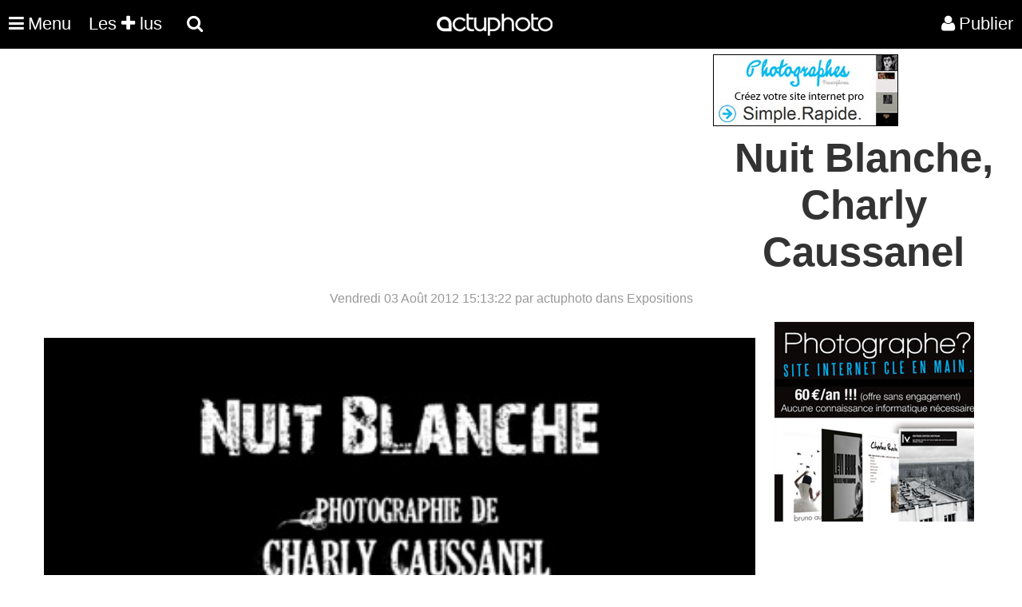

--- FILE ---
content_type: text/html; charset=UTF-8
request_url: https://actuphoto.com/16513-nuit-blanche-charly-caussanel.html
body_size: 3480
content:
  <!DOCTYPE HTML>
<html lang="fr">
<head>
<meta charset="utf-8"/>
<meta name="viewport" content="width=device-width, initial-scale=1">
<title>Nuit Blanche, Charly Caussanel  | Actuphoto</title>
<meta name="description" content="" />
<link rel="canonical" href="https://actuphoto.com/16513-nuit-blanche-charly-caussanel.html"/>
<link rel="Shortcut Icon" type="image/ico" href="https://actuphoto.com/img/favicon.ico">
<script src="https://actuphoto.com/js/jquery-3.6.4.slim.min.js"></script>
<script src="https://actuphoto.com/js/fonctions.js"></script>
<link type="text/css" rel="stylesheet" href="https://actuphoto.com/css/read.css?v=0.2" />
</head>
<body>
<div id="popup">
<header>
    <nav> 
	  <div class="logo"><a href="https://actuphoto.com/">
			<img src="https://actuphoto.com/img/logo.png" title="Actualité photographique par Actuphoto"/>		  </a>
	</div>
	
	    <nav id="menu">
    <ul class="mobile-nav" id="mobile">
	<li class="menu-item menuhoclr"><a href="javascript:;" id="nav-icon" class="menu-btn menu-link"><i class="fa fa-times fa-2" aria-hidden="true"></i></a></li>
				<li class="menu-item"><a href="https://actuphoto.com/expositions-photo/" >Expositions</a></li>
		<li class="menu-item"><a href="https://actuphoto.com/photographes/">Photographes</a></li>
		<li class="menu-item"><a href="https://actuphoto.com/concours-photo/" >Concours photo</a></li>
		<li class="menu-item"><a href="https://actuphoto.com/interviews/">Interviews</a></li>
		<li class="menu-item"><a href="https://actuphoto.com/chroniques/">Chroniques</a></li>
		<li class="menuhoclr menuspace"></li>
		<li class="menu-item"><a href="https://actuphoto.com/apropos/qui-sommes-nous.html" class="sous_menu" rel="nofollow">À propos</a></li>
		<li class="menu-item"><a href="https://actuphoto.com/apropos/aide" class="sous_menu" >Nous contacter</a></li>

		<li class="menuhoclr menuspace"></li>
		<li class="menu-item menuhoclr">
<a href="https://www.facebook.com/pages/Actuphoto/187796517437" class="tip blanc socialmenu" rel="nofollow"><i class="fa fa-facebook fa-1"></i></a>
<a href="https://twitter.com/actuphoto" class="tip blanc socialmenu" rel="nofollow"><i class="fa fa-twitter fa-1"></i></a>
<a href="https://plus.google.com/+actuphoto" class="tip blanc socialmenu" rel="nofollow"><i class="fa fa-google-plus fa-1"></i></a>
<li class="menuhoclr menuspace"></li>
<li class="menuhoclr menuspace"></li>
<a href="https://actuphoto.com/sitemap/personnes/" class="tip blanc socialmenu" rel="nofollow" ><i class="fa fa-sitemap fa-1"></i><span>Sitemap</span></a>
</li>
				
    </ul>
</nav>
	
      <ul>
        <li><a href="javascript:;" id="nav-icon" class="menu-btn menu-link"><i class="fa fa-bars fa-2"></i><div class="menumobile">Menu</div> </a>
		<ul>
					
			</li>				
		  </ul>

		  
<li><a href="https://actuphoto.com/top/"> Les <i class="fa fa-plus fa-1"></i> lus</a></li>
		  	
<div id="sb-search" class="sb-search">
						<form method="post" action="search.php">
							<input class="sb-search-input" autocomplete="off" onfocus="this.placeholder = 'Rechercher une actualité, exposition, photographe, lieu...'" onblur="this.placeholder = 'Rechercher une actualité, exposition, photographe, lieu...'" value="" placeholder="Rechercher une actualité, exposition, photographe, lieu..." name="rechercher" type="text" name="search" id="search">
							<input class="sb-search-submit" type="submit" value="">
							<span class="sb-icon-search"><i class="fa fa-search"></i> <div class="searchmobile"></div></span>
						</form>
</div>




<li id="profil_account"><a href="https://actuphoto.com/connexion/" rel="nofollow"><i class="fa fa-user"></i><div class="registermobile">Publier</div></a></li>
 </ul>
    </nav>
</header>﻿<div id="publicite">
<div id="publicite_left">
<script async src="//pagead2.googlesyndication.com/pagead/js/adsbygoogle.js"></script>
<!-- Bandeau -->
<ins class="adsbygoogle"
     style="display:block"
     data-ad-client="ca-pub-6802092864797589"
     data-ad-slot="9065793855"
     data-ad-format="auto"></ins>
<script>
(adsbygoogle = window.adsbygoogle || []).push({});
</script>
</div>
<div id="publicite_right">
<a href="https://fr.photographes.com/?pub=actuphoto"  rel="nofollow" title="Création site internet photographe"><img src="https://actuphoto.com/img/pub-photographe.jpg"></a>
</div></div>
<div id="global">
<h1>Nuit Blanche, Charly Caussanel</h1>
<time datetime="2012-08-03"></time><div id="publisher">Vendredi 03 Août 2012 15:13:22 par actuphoto dans Expositions </div>				<div id="content">
			
				<div id="img"><img src="/files/news_16513_0.jpg" title=""><br></div><div style="width:100%;background-color:#fafafa;padding:20px;border: 1px solid #e2e2e2;color:#555;margin:0 auto 20px;display: inline-block;"><i class="fa fa-calendar"></i> Expositions  du 20/09/2010 au 12/11/2010<font color="#FF0000" style="font-weight:bold;"> Terminé</font><br><br><i class="fa fa-location-arrow"></i> Passage à l'art Toulouse 5 grande rue st Nicolas 31000  Toulouse <br><br><div style="width:100%;display:inline-block;"><div id="artiste"><a href="https://actuphoto.com/charlycaussanel" title="Charly Caussanel"><img src="https://actuphoto.com/img/profil/small_1279832359.jpg"></a></div></div></div><p>La terre, des champs L&rsquo;&oelig;il rep&egrave;re un pays sage, et soudain, C&rsquo;est la nuit de plein jour,  Le plein feu de lumi&egrave;re artificielle,  Silence glacial, C&rsquo;est la course &agrave; l&rsquo;illumination, L&rsquo;artiste sculpte l&rsquo;obscurit&eacute;,  Il pi&egrave;ge &agrave; sa fa&ccedil;on l&rsquo;atmosph&egrave;re onirique d&rsquo;une r&eacute;alit&eacute;  Et ouvre les lourdes portes de l&rsquo;imaginaire  Ce soir le soleil a rendez vous avec la nuit-blanche  On appareille alors pour un grand th&eacute;&acirc;tre de r&ecirc;ve Et tout devient possible.</p><br>
<div id="relatednews" style="display:inline-block;margin-left:-20px;width:100%;margin-top:25px;">
<div style="width:250px;height:320px;float:left;margin-left:20px;">
<div style="float:left;width:100%;height:100%;margin-bottom:20px;">
<a href="https://actuphoto.com/40796-quatre-regards-sur-la-photographie-de-mode.html" style="color:#000;" >
<div style="margin-bottom:10px;height: 60%; width:100%;background-size:cover;background-repeat:no-repeat;background-image: url('https://actuphoto.com/imagew.php?image=files/1699109688.jpg&amp;dst_w=350')"></div>
	<div style="font-size:15px;font-weight:800;float:left;display:inline-block;margin-bottom:10px;">Quatre Regards sur la Photographie de Mode</div> </a>
</div></div>
<div style="width:250px;height:320px;float:left;margin-left:20px;">
<div style="float:left;width:100%;height:100%;margin-bottom:20px;">
<a href="https://actuphoto.com/40795-emmaus-une-communaute-photographies-de-ludovic-bourgeois.html" style="color:#000;" >
<div style="margin-bottom:10px;height: 60%; width:100%;background-size:cover;background-repeat:no-repeat;background-image: url('https://actuphoto.com/imagew.php?image=files/1690538223.jpg&amp;dst_w=350')"></div>
	<div style="font-size:15px;font-weight:800;float:left;display:inline-block;margin-bottom:10px;">Emmaüs, une communauté. Photographies de Ludovic Bourgeois.</div> </a>
</div></div>
<div style="width:250px;height:320px;float:left;margin-left:20px;">
<div style="float:left;width:100%;height:100%;margin-bottom:20px;">
<a href="https://actuphoto.com/40794-11e-saison-photographique-de-la-sarthe.html" style="color:#000;" >
<div style="margin-bottom:10px;height: 60%; width:100%;background-size:cover;background-repeat:no-repeat;background-image: url('https://actuphoto.com/imagew.php?image=files/1682171585.jpg&amp;dst_w=350')"></div>
	<div style="font-size:15px;font-weight:800;float:left;display:inline-block;margin-bottom:10px;">11e saison photographique de la Sarthe</div> </a>
</div></div>
<div style="width:250px;height:320px;float:left;margin-left:20px;">
<div style="float:left;width:100%;height:100%;margin-bottom:20px;">
<a href="https://actuphoto.com/40793-exposition-de-photographies.html" style="color:#000;" >
<div style="margin-bottom:10px;height: 60%; width:100%;background-size:cover;background-repeat:no-repeat;background-image: url('https://actuphoto.com/imagew.php?image=files/1681299139.jpg&amp;dst_w=350')"></div>
	<div style="font-size:15px;font-weight:800;float:left;display:inline-block;margin-bottom:10px;">exposition de photographies</div> </a>
</div></div>
<div style="width:250px;height:320px;float:left;margin-left:20px;">
<div style="float:left;width:100%;height:100%;margin-bottom:20px;">
<a href="https://actuphoto.com/40792-jan-gulfoss-last-works.html" style="color:#000;" >
<div style="margin-bottom:10px;height: 60%; width:100%;background-size:cover;background-repeat:no-repeat;background-image: url('https://actuphoto.com/imagew.php?image=files/1675938997.jpg&amp;dst_w=350')"></div>
	<div style="font-size:15px;font-weight:800;float:left;display:inline-block;margin-bottom:10px;">Jan Gulfoss - Last Works</div> </a>
</div></div>
<div style="width:250px;height:320px;float:left;margin-left:20px;">
<div style="float:left;width:100%;height:100%;margin-bottom:20px;">
<a href="https://actuphoto.com/40791-les-derivees-de-johann-van-aerden.html" style="color:#000;" >
<div style="margin-bottom:10px;height: 60%; width:100%;background-size:cover;background-repeat:no-repeat;background-image: url('https://actuphoto.com/imagew.php?image=files/1672768688.jpg&amp;dst_w=350')"></div>
	<div style="font-size:15px;font-weight:800;float:left;display:inline-block;margin-bottom:10px;">Les dérivées de Johann Van Aerden </div> </a>
</div></div>
<div style="width:250px;height:320px;float:left;margin-left:20px;">
<div style="float:left;width:100%;height:100%;margin-bottom:20px;">
<a href="https://actuphoto.com/40790-amour-une-odyssee-siberienne-de-claudine-doury.html" style="color:#000;" >
<div style="margin-bottom:10px;height: 60%; width:100%;background-size:cover;background-repeat:no-repeat;background-image: url('https://actuphoto.com/imagew.php?image=files/1671464077.jpg&amp;dst_w=350')"></div>
	<div style="font-size:15px;font-weight:800;float:left;display:inline-block;margin-bottom:10px;">« AMOUR, UNE ODYSSÉE SIBÉRIENNE » de Claudine Doury</div> </a>
</div></div>
<div style="width:250px;height:320px;float:left;margin-left:20px;">
<div style="float:left;width:100%;height:100%;margin-bottom:20px;">
<a href="https://actuphoto.com/40789-exposition-egeries-de-pierre-cardin.html" style="color:#000;" >
<div style="margin-bottom:10px;height: 60%; width:100%;background-size:cover;background-repeat:no-repeat;background-image: url('https://actuphoto.com/imagew.php?image=files/1670858574.jpg&amp;dst_w=350')"></div>
	<div style="font-size:15px;font-weight:800;float:left;display:inline-block;margin-bottom:10px;">Exposition Égéries de Pierre Cardin</div> </a>
</div></div>
</div>

</div>
				<div id="sidebar">
								<a href="http://photographes.com" title="créer un site photo" rel="nofollow"><img src="https://actuphoto.com/img/photographes800x600.jpg"></a>
								﻿<script async src="//pagead2.googlesyndication.com/pagead/js/adsbygoogle.js"></script>
<!-- carré -->
<ins class="adsbygoogle"
     style="display:inline-block;width:300px;height:250px"
     data-ad-client="ca-pub-6802092864797589"
     data-ad-slot="3137447121"></ins>
<script>
(adsbygoogle = window.adsbygoogle || []).push({});
</script><br>
		</div>
  <script type='text/javascript'><!--//<![CDATA[
	var m3_u = (location.protocol=='https:'?'https://cas.criteo.com/delivery/ajs.php':'https://cas.criteo.com/delivery/ajs.php');
	var m3_r = Math.floor(Math.random()*99999999999);
	if (!document.MAX_used) document.MAX_used = ',';
	document.write ("<scr"+"ipt type='text/javascript' src='"+m3_u);
	document.write ("?nodis=1&amp;zoneid=3183");
	document.write ('&amp;cb=' + m3_r);
	if (document.MAX_used != ',') document.write ("&amp;exclude=" + document.MAX_used);
	document.write (document.charset ? '&amp;charset='+document.charset : (document.characterSet ? '&amp;charset='+document.characterSet : ''));
	document.write ("&amp;loc=" + escape(window.location));
	if (document.referrer) document.write ("&amp;referer=" + escape(document.referrer));
	if (document.context) document.write ("&context=" + escape(document.context));
	if (document.mmm_fo) document.write ("&amp;mmm_fo=1");
	document.write ("'><\/scr"+"ipt>");
//]]>--></script>
</div>	
<script async src="https://actuphoto.com/js/preloding.js"></script>
<script async src="https://actuphoto.com/js/classie.js"></script>
<script  src="https://actuphoto.com/js/uisearch.js"></script>
<script async src="https://actuphoto.com/js/backtop.js"></script>
<footer>
<div class="rowfooter">
    <a href="https://wekio.com" title="Création site internet - Créer un site">©</a> <a href="https://actuphoto.com" title="Actualité photographie">Actuphoto.com</a> Actualité photographique

	<p>Dimanche 25 janvier 2026 - 170 connectés - <a href="https://linkeyo.com/actuphoto" title="Suivez nous" style="color:white;">Suivez-nous</a></p>
      <ul style="padding-left:0!important;max-width: none!important;">
		<li><a href="https://fr.photographes.com/" title="Création site pour photographe">Photographes</a></li>
		<li><a href="https://photographers.pro" title="Photographers">Photographers</a></li>
		<li><a href="https://fotografos.com" title="Fotografos">Fotografos</a></li>
		<li><a href="https://fotografi.com" title="Fotografi">Fotografi</a></li>
		<li><a href="https://fotografen.com" title="Fotografen">Fotografen</a></li>
		<li><a href="https://peintres.org" title="Création site pour peintre">Peintres</a></li>
		<li><a href="https://artistes.com" title="Création site pour artiste">Artistes</a></li>
		<li><a href="https://architectes.me" title="Création site pour architecte">Architectes</a></li>
		<li><a href="https://acteurs.com" title="Création site pour acteur">Acteurs</a></li>
		<li><a href="https://chanteurs.com" title="Création site pour chanteur">Chanteurs</a></li>
		<li><a href="https://modeles.pro" title="Création site pour modèle">Modeles</a></li>
      </ul><br><br>
</div>

<a href="#0" class="cd-top">Top</a>
</footer></div>
</body></html>

--- FILE ---
content_type: text/html; charset=utf-8
request_url: https://www.google.com/recaptcha/api2/aframe
body_size: 267
content:
<!DOCTYPE HTML><html><head><meta http-equiv="content-type" content="text/html; charset=UTF-8"></head><body><script nonce="0r0toRjT9nK7xRfBDLAnFg">/** Anti-fraud and anti-abuse applications only. See google.com/recaptcha */ try{var clients={'sodar':'https://pagead2.googlesyndication.com/pagead/sodar?'};window.addEventListener("message",function(a){try{if(a.source===window.parent){var b=JSON.parse(a.data);var c=clients[b['id']];if(c){var d=document.createElement('img');d.src=c+b['params']+'&rc='+(localStorage.getItem("rc::a")?sessionStorage.getItem("rc::b"):"");window.document.body.appendChild(d);sessionStorage.setItem("rc::e",parseInt(sessionStorage.getItem("rc::e")||0)+1);localStorage.setItem("rc::h",'1769317024439');}}}catch(b){}});window.parent.postMessage("_grecaptcha_ready", "*");}catch(b){}</script></body></html>